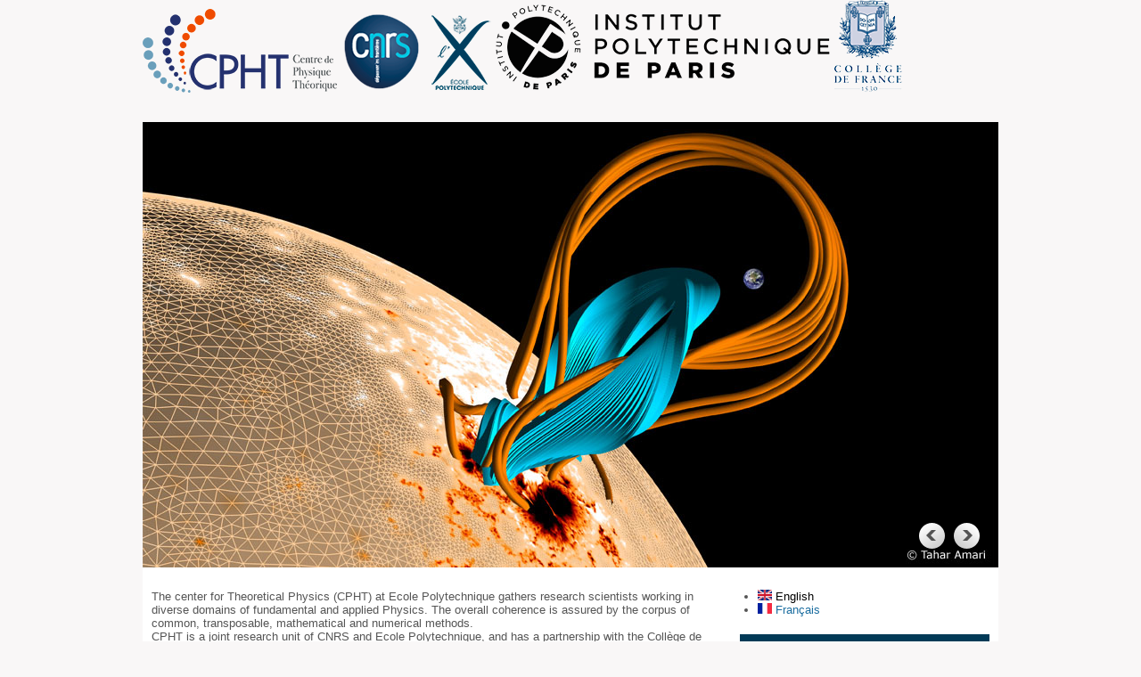

--- FILE ---
content_type: text/html; charset=utf-8
request_url: https://www.cpht.polytechnique.fr/?q=en/node&page=1
body_size: 58117
content:
<!DOCTYPE html>
<head>
<meta charset="utf-8" />
<meta name="Generator" content="Drupal 7 (http://drupal.org)" />
<link rel="alternate" type="application/rss+xml" title="Centre de Physique Théorique - UMR7644 RSS" href="https://www.cpht.polytechnique.fr/?q=en/rss.xml" />
<meta name="viewport" content="width=device-width, initial-scale=1, maximum-scale=1" />
<link rel="shortcut icon" href="https://www.cpht.polytechnique.fr/sites/all/themes/responsive/favicon.ico" type="image/vnd.microsoft.icon" />
<title>Centre de Physique Théorique - UMR7644</title>
<style type="text/css" media="all">
@import url("https://www.cpht.polytechnique.fr/modules/system/system.base.css?r7c8tc");
@import url("https://www.cpht.polytechnique.fr/modules/system/system.menus.css?r7c8tc");
@import url("https://www.cpht.polytechnique.fr/modules/system/system.messages.css?r7c8tc");
@import url("https://www.cpht.polytechnique.fr/modules/system/system.theme.css?r7c8tc");
</style>
<style type="text/css" media="all">
@import url("https://www.cpht.polytechnique.fr/modules/comment/comment.css?r7c8tc");
@import url("https://www.cpht.polytechnique.fr/modules/field/theme/field.css?r7c8tc");
@import url("https://www.cpht.polytechnique.fr/modules/node/node.css?r7c8tc");
@import url("https://www.cpht.polytechnique.fr/modules/search/search.css?r7c8tc");
@import url("https://www.cpht.polytechnique.fr/modules/user/user.css?r7c8tc");
@import url("https://www.cpht.polytechnique.fr/sites/all/modules/ckeditor/css/ckeditor.css?r7c8tc");
</style>
<style type="text/css" media="all">
@import url("https://www.cpht.polytechnique.fr/sites/all/modules/colorbox/styles/default/colorbox_style.css?r7c8tc");
@import url("https://www.cpht.polytechnique.fr/sites/all/modules/ctools/css/ctools.css?r7c8tc");
@import url("https://www.cpht.polytechnique.fr/modules/locale/locale.css?r7c8tc");
</style>
<style type="text/css" media="all">
@import url("https://www.cpht.polytechnique.fr/sites/all/themes/responsive/css/responsive-style.css?r7c8tc");
@import url("https://www.cpht.polytechnique.fr/sites/all/themes/responsive/css/layout.css?r7c8tc");
@import url("https://www.cpht.polytechnique.fr/sites/all/themes/responsive/flexslider.css?r7c8tc");
@import url("https://www.cpht.polytechnique.fr/sites/all/themes/responsive/style.css?r7c8tc");
@import url("https://www.cpht.polytechnique.fr/sites/default/files/color/responsive-bd15a7aa/colors.css?r7c8tc");
</style>
<script type="text/javascript" src="https://www.cpht.polytechnique.fr/misc/jquery.js?v=1.4.4"></script>
<script type="text/javascript" src="https://www.cpht.polytechnique.fr/misc/jquery-extend-3.4.0.js?v=1.4.4"></script>
<script type="text/javascript" src="https://www.cpht.polytechnique.fr/misc/jquery-html-prefilter-3.5.0-backport.js?v=1.4.4"></script>
<script type="text/javascript" src="https://www.cpht.polytechnique.fr/misc/jquery.once.js?v=1.2"></script>
<script type="text/javascript" src="https://www.cpht.polytechnique.fr/misc/drupal.js?r7c8tc"></script>
<script type="text/javascript" src="https://www.cpht.polytechnique.fr/sites/all/themes/responsive/js/jquery.flexslider-min.js?r7c8tc"></script>
<script type="text/javascript" src="https://www.cpht.polytechnique.fr/sites/all/themes/responsive/js/slide.js?r7c8tc"></script>
<script type="text/javascript" src="https://www.cpht.polytechnique.fr/sites/all/libraries/colorbox/jquery.colorbox-min.js?r7c8tc"></script>
<script type="text/javascript" src="https://www.cpht.polytechnique.fr/sites/all/modules/colorbox/js/colorbox.js?r7c8tc"></script>
<script type="text/javascript" src="https://www.cpht.polytechnique.fr/sites/all/modules/colorbox/styles/default/colorbox_style.js?r7c8tc"></script>
<script type="text/javascript" src="https://www.cpht.polytechnique.fr/sites/all/themes/responsive/js/jquery.mobilemenu.js?r7c8tc"></script>
<script type="text/javascript" src="https://www.cpht.polytechnique.fr/sites/all/themes/responsive/js/superfish.js?r7c8tc"></script>
<script type="text/javascript" src="https://www.cpht.polytechnique.fr/sites/all/themes/responsive/js/custom.js?r7c8tc"></script>
<script type="text/javascript">
<!--//--><![CDATA[//><!--
jQuery.extend(Drupal.settings, {"basePath":"\/","pathPrefix":"en\/","setHasJsCookie":0,"ajaxPageState":{"theme":"responsive","theme_token":"2g9HKuWSUIrfywjiuYrDMsMLEV9tPLsTBoSbGNi8HFw","js":{"misc\/jquery.js":1,"misc\/jquery-extend-3.4.0.js":1,"misc\/jquery-html-prefilter-3.5.0-backport.js":1,"misc\/jquery.once.js":1,"misc\/drupal.js":1,"sites\/all\/themes\/responsive\/js\/jquery.flexslider-min.js":1,"sites\/all\/themes\/responsive\/js\/slide.js":1,"sites\/all\/libraries\/colorbox\/jquery.colorbox-min.js":1,"sites\/all\/modules\/colorbox\/js\/colorbox.js":1,"sites\/all\/modules\/colorbox\/styles\/default\/colorbox_style.js":1,"sites\/all\/themes\/responsive\/js\/jquery.mobilemenu.js":1,"sites\/all\/themes\/responsive\/js\/superfish.js":1,"sites\/all\/themes\/responsive\/js\/custom.js":1},"css":{"modules\/system\/system.base.css":1,"modules\/system\/system.menus.css":1,"modules\/system\/system.messages.css":1,"modules\/system\/system.theme.css":1,"modules\/comment\/comment.css":1,"modules\/field\/theme\/field.css":1,"modules\/node\/node.css":1,"modules\/search\/search.css":1,"modules\/user\/user.css":1,"sites\/all\/modules\/ckeditor\/css\/ckeditor.css":1,"sites\/all\/modules\/colorbox\/styles\/default\/colorbox_style.css":1,"sites\/all\/modules\/ctools\/css\/ctools.css":1,"modules\/locale\/locale.css":1,"sites\/all\/themes\/responsive\/css\/responsive-style.css":1,"sites\/all\/themes\/responsive\/css\/layout.css":1,"sites\/all\/themes\/responsive\/flexslider.css":1,"sites\/all\/themes\/responsive\/style.css":1,"sites\/all\/themes\/responsive\/color\/colors.css":1}},"colorbox":{"opacity":"0.85","current":"{current} of {total}","previous":"\u00ab Prev","next":"Next \u00bb","close":"Close","maxWidth":"98%","maxHeight":"98%","fixed":true,"mobiledetect":true,"mobiledevicewidth":"480px","file_public_path":"\/sites\/default\/files","specificPagesDefaultValue":"admin*\nimagebrowser*\nimg_assist*\nimce*\nnode\/add\/*\nnode\/*\/edit\nprint\/*\nprintpdf\/*\nsystem\/ajax\nsystem\/ajax\/*"}});
//--><!]]>
</script>
<!--[if lt IE 9]><script src="http://html5shiv.googlecode.com/svn/trunk/html5.js"></script><![endif]-->
</head>
<body class="html front not-logged-in one-sidebar sidebar-first page-node i18n-en">
    
<div class="container">

  <header id="head" role="banner">
    <hgroup class="five columns alpha">
       <div id="logo">
        <a href="/?q=en" title="Home"><img src="https://www.cpht.polytechnique.fr/sites/all/themes/responsive/logo_new.png" alt="Home"/></a>               </div>
    </hgroup>
    
    <div class="eleven columns omega" id="headright">
            
      <nav id="navigation" role="navigation">
      <div id="main-menu">
               </div>
      </nav><!-- end main-menu -->
     </div>
  </header>
</div>
  
<div class="container" id="content-contain">

      <div class="container">
          <!-- Slides -->
           <div class="flexslider">
      <ul class="slides">
        <li>
          <a href="/?q=en"><img src="/sites/all/themes/responsive/images/slide-image-1-new.jpg"/></a>
                  </li>
        <li>
          <a href="/?q=en"><img src="/sites/all/themes/responsive/images/slide-image-2-new.jpg"/></a>
                  </li>
        <li>
          <a href="/?q=en"><img src="/sites/all/themes/responsive/images/slide-image-3-new.jpg"/></a>
                  </li>
        <li>
          <a href="/?q=en"><img src="/sites/all/themes/responsive/images/slide-image-4-new.jpg"/></a>
                  </li>
	<li>
          <a href="/?q=en"><img src="/sites/all/themes/responsive/images/slide-image-5-new.jpg"/></a>
                  </li>
        <li>
          <a href="/?q=en"><img src="/sites/all/themes/responsive/images/slide-image-6-new.jpg"/></a>
                  </li>
        <li>
          <a href="/?q=en"><img src="/sites/all/themes/responsive/images/slide-image-7-new.jpg"/></a>
                  </li>
        <li>
          <a href="/?q=en"><img src="/sites/all/themes/responsive/images/slide-image-8-new.jpg"/></a>
                  </li>
        <li>
          <a href="/?q=en"><img src="/sites/all/themes/responsive/images/slide-image-9-new.jpg"/></a>
                  </li>
        <li>
          <a href="/?q=en"><img src="/sites/all/themes/responsive/images/slide-image-10-new.jpg"/></a>
                  </li>
        <li>
          <a href="/?q=en"><img src="/sites/all/themes/responsive/images/slide-image-11-new.jpg"/></a>
                  </li>
        <li>
          <a href="/?q=en"><img src="/sites/all/themes/responsive/images/slide-image-12-new.jpg"/></a>
                  </li>
      </ul>
      </div>
             
          </div>
    
    
  
    
  
 <div id="content" class="eleven columns">
  <div id="breadcrumbs"></div>
   <section id="post-content" role="main">
                                    <div class="region region-content">
  <div id="block-block-1" class="block block-block">

      
  <div class="content">
    <p>The center for Theoretical Physics (CPHT) at Ecole Polytechnique gathers research scientists working in diverse domains of fundamental and applied Physics. The overall coherence is assured by the corpus of common, transposable, mathematical and numerical methods.<br />
CPHT is a joint research unit of CNRS and Ecole Polytechnique, and has a partnership with the Collège de France. His director is Marios Petropoulos, Senior Researcher at CNRS.<br />
CPHT is on the campus of Ecole Polytechnique, buildings 5 and 6. The reception offices are located in building 6 , offices 06.1046 and 06.1045.<br />
 </p>
<p>				<strong>Postal Address :</strong><br /><strong>CPHT</strong> <br /><strong>Ecole Polytechnique</strong> <br /><strong>91128 Palaiseau cedex</strong> <br /><strong>France</strong></p>
<p>				Secretary phone number : 01 69 33 42 01 (from abroad: +33 169 334 201)</p>
<p>				Write an email to someone at CPHT :  : <a href="mailto:firstname.lastname@polytechnique.edu">firstname.lastname@polytechnique.edu</a></p>
<p> </p>
  </div>
  
</div> <!-- /.block -->
<div id="block-system-main" class="block block-system">

      
  <div class="content">
      <article id="node-941" class="node node-article node-promoted node-teaser clearfix" about="/?q=en/node/941" typeof="sioc:Item foaf:Document">
          <header>
	            <!-- Modification css Titre
      <h2 class="title" ><a href="/?q=en/node/941">Seminar on Physics of strong fields of Ultra-High-Intensity lasers and QED aspects</a></h2> 
      -->
      <h2 class="submitted" ><a href="/?q=en/node/941">Seminar on Physics of strong fields of Ultra-High-Intensity lasers and QED aspects</a></h2>
            <span property="dc:title" content="Seminar on Physics of strong fields of Ultra-High-Intensity lasers and QED aspects" class="rdf-meta element-hidden"></span>  
<!-- Modification pour cacher auteur + date de soumission
              <span class="submitted"><span property="dc:date dc:created" content="2025-11-21T11:42:02+01:00" datatype="xsd:dateTime" rel="sioc:has_creator">Submitted by <span class="username" xml:lang="" about="/?q=en/user/20" typeof="sioc:UserAccount" property="foaf:name" datatype="">secretaire</span> on Fri, 21/11/2025 - 11:42</span></span>
      -->

          </header>
  
  <div class="content node-article">
    <div class="field field-name-body field-type-text-with-summary field-label-hidden"><div class="field-items"><div class="field-item even" property="content:encoded"><p><strong>1st of December at 15:00-17:00</strong></p>
<p>S<strong>alle Louis Michel, </strong></p>
<p><strong>CPHT, École Polytechnique</strong>.</p>
<p> </p>
<p>The seminar will include two 45-minute talks followed by a discussion:</p>
<p>
	<strong>1) Sergei Popruzhenko </strong><span style="font-family: Helvetica, Arial, sans-serif;">(NRNU Moscow Engineering Physics Institute and Prokhorov General Physics Institute RAS, Moscow, Russia)</span></p>
<p><strong>"On the theory of collective tunnelling ionisation"</strong></p>
<p>
	<strong>2) Arseny Mironov</strong> (CPHT)</p>
<p><strong>"Applications of strong-field ionisation in ultra-high-intensity laser fields: from in situ characterisation of the laser focus to investigating fundamental strong-field QED effects."</strong></p>
<p>	 </p>
<p>Organizers: Arseny Mironov and Mickael Grech</p>
<p> </p>
</div></div></div><div class="form-item form-type-item">
  <label>Language </label>
 Undefined
</div>
  </div>

      <footer>
      <ul class="links inline"><li class="node-readmore first last"><a href="/?q=en/node/941" rel="tag" title="Seminar on Physics of strong fields of Ultra-High-Intensity lasers and QED aspects">Read more<span class="element-invisible"> about Seminar on Physics of strong fields of Ultra-High-Intensity lasers and QED aspects</span></a></li>
</ul>    </footer>
  
    </article> <!-- /.node -->
  <article id="node-940" class="node node-article node-promoted node-teaser clearfix" about="/?q=en/node/940" typeof="sioc:Item foaf:Document">
          <header>
	            <!-- Modification css Titre
      <h2 class="title" ><a href="/?q=en/node/940">CPHT Condensed Matter Seminar</a></h2> 
      -->
      <h2 class="submitted" ><a href="/?q=en/node/940">CPHT Condensed Matter Seminar</a></h2>
            <span property="dc:title" content="CPHT Condensed Matter Seminar" class="rdf-meta element-hidden"></span>  
<!-- Modification pour cacher auteur + date de soumission
              <span class="submitted"><span property="dc:date dc:created" content="2025-11-10T17:08:56+01:00" datatype="xsd:dateTime" rel="sioc:has_creator">Submitted by <span class="username" xml:lang="" about="/?q=en/user/20" typeof="sioc:UserAccount" property="foaf:name" datatype="">secretaire</span> on Mon, 10/11/2025 - 17:08</span></span>
      -->

          </header>
  
  <div class="content node-article">
    <div class="field field-name-body field-type-text-with-summary field-label-hidden"><div class="field-items"><div class="field-item even" property="content:encoded"><p><strong>November 18 (Tuesday), 14:00, Room Louis Michel (CPHT) </strong></p>
<p><strong>in the room Louis Michel (CPHT</strong></p>
<p>Speaker: <strong>Álvaro Gómez León (Instituto de Física Fundamental, Madrid)</strong></p>
<p>Title: <strong>Extrinsic topology in photonic lattices</strong></p>
<p>Abstract: Topological phases give rise to edge states that can be used for technological applications. Among them, Floquet phases, which are obtained by periodically driving the system, have been shown to be exceptionally rich and externally tunable. In this talk, I will discuss extrinsic topology, which is a particular type of topology that emerges in Floquet systems that follow a discrete time evolution. Finally, I will show the existence of these topological phases in photonic lattices using a double fiber-ring setup and the manipulation of their edge states.</p>
</div></div></div><div class="form-item form-type-item">
  <label>Language </label>
 Undefined
</div>
  </div>

      <footer>
      <ul class="links inline"><li class="node-readmore first last"><a href="/?q=en/node/940" rel="tag" title="CPHT Condensed Matter Seminar">Read more<span class="element-invisible"> about CPHT Condensed Matter Seminar</span></a></li>
</ul>    </footer>
  
    </article> <!-- /.node -->
  <article id="node-939" class="node node-article node-promoted node-teaser clearfix" about="/?q=en/node/939" typeof="sioc:Item foaf:Document">
          <header>
	            <!-- Modification css Titre
      <h2 class="title" ><a href="/?q=en/node/939">Couronne solaire : ses températures révèlent leur mystère</a></h2> 
      -->
      <h2 class="submitted" ><a href="/?q=en/node/939">Couronne solaire : ses températures révèlent leur mystère</a></h2>
            <span property="dc:title" content="Couronne solaire : ses températures révèlent leur mystère" class="rdf-meta element-hidden"></span>  
<!-- Modification pour cacher auteur + date de soumission
              <span class="submitted"><span property="dc:date dc:created" content="2025-11-05T15:42:16+01:00" datatype="xsd:dateTime" rel="sioc:has_creator">Submitted by <span class="username" xml:lang="" about="/?q=en/user/20" typeof="sioc:UserAccount" property="foaf:name" datatype="">secretaire</span> on Wed, 05/11/2025 - 15:42</span></span>
      -->

          </header>
  
  <div class="content node-article">
    <div class="field field-name-body field-type-text-with-summary field-label-hidden"><div class="field-items"><div class="field-item even" property="content:encoded"><p><img alt="" src="/sites/default/files/pia22662_vp.jpg" style="width: 300px; height: 144px;" /></p>
<p>L'article « Couronne solaire : ses températures révèlent leur mystère » a été publié dans CNRS Le Journal.</p>
<p>Lire l'article :<a href="https://lejournal.cnrs.fr/articles/couronne-solaire-ses-temperatures-revelent-leur-mystere" target="_blank"> https://lejournal.cnrs.fr/articles/couronne-solaire-ses-temperatures-revelent-leur-mystere</a></p>
<p>Ces travaux sont publiés dans la revue The Astrophysical Journal Letters. Ils ont été conduits par des physiciens du Centre de physique théorique (CPHT, CNRS / École polytechnique), ainsi que de l’Institut d’Astrophysique Spatiale (IAS) et d’Astrophysique, Instrumentation Modélisation (AIM).</p>
</div></div></div><div class="form-item form-type-item">
  <label>Language </label>
 Undefined
</div>
  </div>

      <footer>
      <ul class="links inline"><li class="node-readmore first last"><a href="/?q=en/node/939" rel="tag" title="Couronne solaire : ses températures révèlent leur mystère">Read more<span class="element-invisible"> about Couronne solaire : ses températures révèlent leur mystère</span></a></li>
</ul>    </footer>
  
    </article> <!-- /.node -->
  <article id="node-938" class="node node-article node-promoted node-teaser clearfix" about="/?q=en/node/938" typeof="sioc:Item foaf:Document">
          <header>
	            <!-- Modification css Titre
      <h2 class="title" ><a href="/?q=en/node/938">Sariah Al Saati PhD defense and Symposium</a></h2> 
      -->
      <h2 class="submitted" ><a href="/?q=en/node/938">Sariah Al Saati PhD defense and Symposium</a></h2>
            <span property="dc:title" content="Sariah Al Saati PhD defense and Symposium" class="rdf-meta element-hidden"></span>  
<!-- Modification pour cacher auteur + date de soumission
              <span class="submitted"><span property="dc:date dc:created" content="2025-11-04T10:06:42+01:00" datatype="xsd:dateTime" rel="sioc:has_creator">Submitted by <span class="username" xml:lang="" about="/?q=en/user/20" typeof="sioc:UserAccount" property="foaf:name" datatype="">secretaire</span> on Tue, 04/11/2025 - 10:06</span></span>
      -->

          </header>
  
  <div class="content node-article">
    <div class="field field-name-body field-type-text-with-summary field-label-hidden"><div class="field-items"><div class="field-item even" property="content:encoded"><p> </p>
<ul><li>
		<strong>Sariah Al Saati</strong> will defend his thesis on  <strong>Thursday</strong><strong>, 13th of November, at 10:00 am</strong>, in Ecole polytechnique, <strong>Amphi Becquere</strong>l.</li>
</ul><div>
<p>Title :<strong>Topological insulators and Local properties of orbital magnetization</strong><br />
		Advisor : Karyn Le Hur</p>
<p data-mce-style="text-align: justify; margin: 0px;"><span data-mce-style="font-size: 11pt;"><span data-mce-style="line-height: 115%; font-family: 'Segoe UI', sans-serif; color: black;"><span data-mce-style="caret-color: #000000; font-variant-caps: normal; orphans: auto; text-align: start; widows: auto; -webkit-text-stroke-width: 0px; float: none; word-spacing: 0px;">You can also Join the Zoom Meeting for the day</span></span><br /><span data-mce-style="line-height: 115%;"><a data-mce-="" data-mce-style="color: var(--zumo-dynamic-link-color); font-variant-caps: normal; orphans: auto; text-align: start; widows: auto; -webkit-text-stroke-width: 0px; word-spacing: 0px;" href="https://ecolepolytechnique.zoom.us/j/95147368458?pwd=mOFcb3bLG1z1r1gA4076sfuBfv8VWw.1" rel="noopener" target="_blank"><span data-mce-style="font-family: 'Segoe UI',sans-serif;">https://ecolepolytechnique.zoom.us/j/95147368458?pwd=mOFcb3bLG1z1r1gA4076sfuBfv8VWw.1</span></a></span></span><br />
		Meeting ID 951 4736 8458<br />
		Passcode: 805656</p>
<ul><li data-mce-style="text-align: justify; margin: 0px;">
			<span data-mce-style="font-size: 11pt;">At <strong>2:00pm</strong>, we organize a <strong>scientific symposium </strong>with Jury members</span></li>
</ul><p data-mce-style="text-align: justify; margin: 0px;"><span data-mce-style="font-size: 11pt;"><strong>Amphi Becquerel</strong>, Great Hall of Ecole Polytechnique</span></p>
<p data-mce-style="margin: 0px;"><span data-mce-style="font-family: times new roman, new york, times, serif;"><u><span data-mce-style="font-size: 11.0pt; line-height: 115%; color: black; mso-themecolor: text1; mso-ansi-language: EN-US;">Chair: </span></u><span data-mce-style="font-size: 11.0pt; line-height: 115%; color: black; mso-themecolor: text1; mso-ansi-language: EN-US;">Karyn Le Hur, CPHT Ecole Polytechnique and CNRS</span></span></p>
<p><span data-mce-style="font-family: times new roman, new york, times, serif;"><span data-mce-style="font-size: 11pt;"><span data-mce-style="line-height: 115%; color: black;"><strong>14h30</strong> + 5 minutes questions</span></span></span></p>
<p data-mce-style="margin: 0px;"><span data-mce-style="font-size: 11pt; line-height: 115%; color: black; font-family: times new roman, new york, times, serif;">Helene Bouchiat, LPS Orsay and CNRS, </span></p>
<p data-mce-style="margin: 0px;"><span data-mce-style="font-size: 11pt; line-height: 115%; color: #231f20; font-family: times new roman, new york, times, serif;">Probing orbital currents  in 2D materials </span></p>
<p><span data-mce-style="font-size: 11pt; font-family: times new roman, new york, times, serif;"><span data-mce-style="color: black;"><strong>14h35-15h05</strong> + 5 minutes questions</span></span></p>
<p data-mce-style="margin: 0px; line-height: normal;"><span data-mce-style="font-family: times new roman, new york, times, serif;"> <span data-mce-style="font-size: 11.0pt; mso-bidi-font-family: Calibri; mso-bidi-theme-font: minor-latin; color: black; mso-themecolor: text1; mso-ansi-language: FR; mso-bidi-font-weight: bold;">Aurélien Manchon, CINaM, Aix-Marseille university, Marseille France</span></span></p>
<p data-mce-style="margin: 0px; line-height: normal;"><span data-mce-style="font-family: times new roman, new york, times, serif;"> <span data-mce-style="font-size: 11.0pt; mso-bidi-font-family: Calibri; mso-bidi-theme-font: minor-latin; color: black; mso-themecolor: text1; mso-ansi-language: FR;">Spin transport in unconventional antiferromagnets </span></span></p>
<p data-mce-style="margin: 0px; line-height: normal;"><span data-mce-style="font-family: times new roman, new york, times, serif;"><strong><span data-mce-style="font-size: 11.0pt; mso-bidi-font-family: Calibri; mso-bidi-theme-font: minor-latin; color: black; mso-themecolor: text1; mso-ansi-language: FR;">15h10-</span></strong><span data-mce-style="font-size: 11pt;"><span data-mce-style="line-height: 115%; color: black;"><strong>15h40 </strong>+ 5 minutes questions </span></span></span></p>
<p data-mce-style="text-align: justify; margin: 0px;"><span data-mce-style="font-size: 11pt; line-height: 115%; color: black; font-family: times new roman, new york, times, serif;">Pierre Delplace, ENS Lyon and CNRS</span></p>
<p data-mce-style="text-align: justify; margin: 0px;"><span data-mce-style="font-family: times new roman, new york, times, serif;"><span data-mce-style="font-size: 11.0pt; line-height: 115%; mso-bidi-font-family: Calibri; mso-bidi-theme-font: minor-latin; color: black; mso-themecolor: text1;">Exceptional robustness of edge states beyond Chern insulators in non-reciprocal scattering networks</span> </span></p>
<p data-mce-style="text-align: justify; margin: 0px;"><span data-mce-style="font-family: times new roman, new york, times, serif;">Coffee <span data-mce-style="font-size: 11pt;"><span data-mce-style="line-height: 115%; color: black;">Discussion Time 15h45-16h00</span></span></span></p>
<p data-mce-style="text-align: justify; margin: 0px;"><span data-mce-style="font-size: 11pt; font-family: times new roman, new york, times, serif;"><u><span data-mce-style="color: black;">Chair:</span></u><span data-mce-style="color: black;"> Frederic Piechon, LPS Orsay</span></span></p>
<p data-mce-style="margin: 0px; text-align: justify; text-indent: -18pt;"><span data-mce-style="font-size: 11pt; font-family: times new roman, new york, times, serif;"><span data-mce-style="color: black;"><strong>16h00-16h30</strong> + 5 minutes questions</span></span></p>
<p data-mce-style="text-align: justify; margin: 0px;"><span data-mce-style="font-size: 11pt; font-family: times new roman, new york, times, serif; color: black;">Jerome Cayssol (Bordeaux) and Chunxiao Liu (LPS Orsay)</span></p>
<p data-mce-style="text-align: justify; margin: 0px;"><span data-mce-style="font-size: 11pt; font-family: times new roman, new york, times, serif;"><span data-mce-style="color: black; font-weight: normal;">Robust flat bands in honeycomb quantum wire networks</span></span></p>
<p data-mce-style="margin: 0px; text-align: justify; text-indent: -18pt;"><span data-mce-style="font-size: 11pt; font-family: times new roman, new york, times, serif;"><span data-mce-style="color: black;"><strong>16h35-17h05 </strong>+ 5 minutes questions</span></span></p>
<p data-mce-style="text-align: justify; margin: 0px;"><span data-mce-style="font-size: 11pt; font-family: times new roman, new york, times, serif; color: black;"> Jean-Eric Wegrowe, LSI Ecole Polytechnique</span></p>
<p data-mce-style="text-align: justify; margin: 0px;"><span data-mce-style="font-size: 11pt;"><span data-mce-style="font-family: 'Calibri', sans-serif; font-weight: normal;"><span data-mce-style="font-family: times new roman, new york, times, serif;">Phenomenological Transport: Can We Distinguish Effective vs. Real Magnetic Fields? </span></span></span></p>
<p><strong><a href="/sites/default/files/Scientific%20Symposium%20CPHT%20November%2013th%202025.pdf">Programm</a></strong></p>
</div>
<p> </p>
</div></div></div><div class="form-item form-type-item">
  <label>Language </label>
 English
</div>
  </div>

      <footer>
      <ul class="links inline"><li class="node-readmore first"><a href="/?q=en/node/938" rel="tag" title="Sariah Al Saati PhD defense and Symposium">Read more<span class="element-invisible"> about Sariah Al Saati PhD defense and Symposium</span></a></li>
<li class="translation_fr last"><a href="/?q=fr/node/937" title="Soutenance de thèse de Sariah Al Saati et Symposium" class="translation-link" xml:lang="fr"><img class="language-icon" typeof="foaf:Image" src="https://www.cpht.polytechnique.fr/sites/all/modules/languageicons/flags/fr.png" width="16" height="12" alt="Français" title="Français" /> Français</a></li>
</ul>    </footer>
  
    </article> <!-- /.node -->
  <article id="node-936" class="node node-article node-promoted node-teaser clearfix" about="/?q=en/node/936" typeof="sioc:Item foaf:Document">
          <header>
	            <!-- Modification css Titre
      <h2 class="title" ><a href="/?q=en/node/936">Seminar at CPHT</a></h2> 
      -->
      <h2 class="submitted" ><a href="/?q=en/node/936">Seminar at CPHT</a></h2>
            <span property="dc:title" content="Seminar at CPHT" class="rdf-meta element-hidden"></span>  
<!-- Modification pour cacher auteur + date de soumission
              <span class="submitted"><span property="dc:date dc:created" content="2025-11-04T09:56:50+01:00" datatype="xsd:dateTime" rel="sioc:has_creator">Submitted by <span class="username" xml:lang="" about="/?q=en/user/20" typeof="sioc:UserAccount" property="foaf:name" datatype="">secretaire</span> on Tue, 04/11/2025 - 09:56</span></span>
      -->

          </header>
  
  <div class="content node-article">
    <div class="field field-name-body field-type-text-with-summary field-label-hidden"><div class="field-items"><div class="field-item even" property="content:encoded"><p class="p1" data-mce-style="margin: 0px;" style="margin: 0px;"> </p>
<p class="p1" data-mce-style="margin: 0px;" style="margin: 0px;">Our visitor<strong> Li Li (ITP Beijing)</strong> will give a seminar :</p>
<p class="p2" data-mce-style="margin: 0px;" style="margin: 0px;"> </p>
<p class="p1" data-mce-style="margin: 0px;" style="margin: 0px;"><b>Time:</b> 14 pm to 15 pm, Nov 5th, Wednesday  </p>
<p class="p1" data-mce-style="margin: 0px;" style="margin: 0px;"><b>Location:</b> Salle de Conférence Louis Michel</p>
<p class="p2" data-mce-style="margin: 0px;" style="margin: 0px;"> </p>
<p class="p1" data-mce-style="margin: 0px;" style="margin: 0px;"><b>Title:</b> Dancing in the dark: interior structure and dynamics for hairy black holes</p>
<p class="p1" data-mce-style="margin: 0px;" style="margin: 0px;"><b>Abstract: </b></p>
<p class="p1" data-mce-style="margin: 0px;" style="margin: 0px;">Understanding the nature of black holes stands as a fundamental pillar of modern theoretical physics. While their external properties have been extensively mapped, the interior spacetime is an integral component of their complete causal structure. A comprehensive understanding of black holes therefore necessitates an exploration of their inner regions. In this talk, I will present our recent progress in this direction, covering the no-inner-horizon theorem, constraints on the number of horizons from energy conditions, and the rich interior dynamics of hairy black holes.</p>
</div></div></div><div class="form-item form-type-item">
  <label>Language </label>
 Undefined
</div>
  </div>

      <footer>
      <ul class="links inline"><li class="node-readmore first last"><a href="/?q=en/node/936" rel="tag" title="Seminar at CPHT">Read more<span class="element-invisible"> about Seminar at CPHT</span></a></li>
</ul>    </footer>
  
    </article> <!-- /.node -->
  <article id="node-935" class="node node-article node-promoted node-teaser clearfix" about="/?q=en/node/935" typeof="sioc:Item foaf:Document">
          <header>
	            <!-- Modification css Titre
      <h2 class="title" ><a href="/?q=en/node/935">Journée Partenariat Hubert-Curien II</a></h2> 
      -->
      <h2 class="submitted" ><a href="/?q=en/node/935">Journée Partenariat Hubert-Curien II</a></h2>
            <span property="dc:title" content="Journée Partenariat Hubert-Curien II" class="rdf-meta element-hidden"></span>  
<!-- Modification pour cacher auteur + date de soumission
              <span class="submitted"><span property="dc:date dc:created" content="2025-10-14T12:16:30+02:00" datatype="xsd:dateTime" rel="sioc:has_creator">Submitted by <span class="username" xml:lang="" about="/?q=en/user/20" typeof="sioc:UserAccount" property="foaf:name" datatype="">secretaire</span> on Tue, 14/10/2025 - 12:16</span></span>
      -->

          </header>
  
  <div class="content node-article">
    <div class="field field-name-field-image field-type-image field-label-hidden"><div class="field-items"><div class="field-item even" rel="og:image rdfs:seeAlso" resource="https://www.cpht.polytechnique.fr/sites/default/files/styles/medium/public/field/image/HubertCurien_2_final.jpg?itok=Vm9fD3g6"><a href="/?q=en/node/935"><img typeof="foaf:Image" src="https://www.cpht.polytechnique.fr/sites/default/files/styles/medium/public/field/image/HubertCurien_2_final.jpg?itok=Vm9fD3g6" width="156" height="220" alt="" /></a></div></div></div><div class="field field-name-body field-type-text-with-summary field-label-hidden"><div class="field-items"><div class="field-item even" property="content:encoded"><h2>
	Mathematical Aspects of Flat-Space Holography, Black Holes and Condensed-Matter Physics II</h2>
<p>Thematic one-day workshop funded by the <em>Partenariat Hubert-Curien</em> *<br />
	Organisers : <strong>Adrien Fiorucci, Marios Petropoulos, Junchen Rong</strong> (CPHT)</p>
<p>When? <strong>November 14, 2025</strong>. From <strong>10:00</strong> to <strong>17:30</strong>.<br />
	Where?<strong> CPHT, École polytechnique. Salle Louis-Michel</strong></p>
<p>Also streamed on <strong>ZOOM!</strong><br />
	Link : <a href="https://ecolepolytechnique.zoom.us/j/8929497473?pwd=dvTzQhqhDFFetUMOmQ8Zn8ZROHx4eZ.1&amp;omn=95067817516">https://ecolepolytechnique.zoom.us/j/8929497473?pwd=dvTzQhqhDFFetUMOmQ8Zn8ZROHx4eZ.1&amp;omn=95067817516</a><br />
	Meeting ID : 892 949 7473<br />
	Password : curienhub</p>
<h3>
	<strong>Scientific programme:</strong></h3>
<p><strong>Blagoje Oblak </strong>(<em>ICJ, Lyon</em>) - <em>Quantum Geometry in Conformal Field Theory</em><br /><strong>Olga Papadoulaki </strong>(<em>CPHT, Palaiseau</em>) - <em>An inflationary cosmology from Anti-de-Sitter wormhole</em><br /><strong>Simon Pekar </strong>(<em>SISSA, Trieste</em>) - <em>Flat from AdS in general dimension &amp; for any spin: the Good, the Bad &amp; the Ugly</em><br /><strong>Konstantinos Siampos </strong>(<em>AUTH, Thessaloniki</em>) - <em>The geometric origin of the energy–momentum tensor improvement terms</em><br /><strong>Matthieu Vilatte </strong>(<em>Université de Mons</em>) - <em>Hypermomentum &amp; gravitational radiation</em></p>
<p>See the detailed programme in attachment.</p>
<p>For any question or remark concerning this event, please send an email to<br />
	adrien.fiorucci / marios.petropoulos / junchen.rong @polytechnique.edu</p>
<p>* Programme financé dans le cadre du Partenariat Hubert Curien France-Grèce<br /><em>Symétries asymptotiques en gravitation, théories des champs conformes et holographie</em><br />
	Athènes-Lyon-Paris-Thessalonique</p>
<p> </p>
</div></div></div><div class="form-item form-type-item">
  <label>Language </label>
 Undefined
</div>
<div class="field field-name-field-file field-type-file field-label-above"><div class="field-label">File:&nbsp;</div><div class="field-items"><div class="field-item even"><span class="file"><img class="file-icon" alt="PDF icon" title="application/pdf" src="/modules/file/icons/application-pdf.png" /> <a href="https://www.cpht.polytechnique.fr/sites/default/files/Journe%CC%81e%20PHC%202_0.pdf" type="application/pdf; length=57549">Journée PHC 2.pdf</a></span></div></div></div>  </div>

      <footer>
      <ul class="links inline"><li class="node-readmore first last"><a href="/?q=en/node/935" rel="tag" title="Journée Partenariat Hubert-Curien II">Read more<span class="element-invisible"> about Journée Partenariat Hubert-Curien II</span></a></li>
</ul>    </footer>
  
    </article> <!-- /.node -->
  <article id="node-934" class="node node-article node-promoted node-teaser clearfix" about="/?q=en/node/934" typeof="sioc:Item foaf:Document">
          <header>
	            <!-- Modification css Titre
      <h2 class="title" ><a href="/?q=en/node/934">Seminar at CPHT</a></h2> 
      -->
      <h2 class="submitted" ><a href="/?q=en/node/934">Seminar at CPHT</a></h2>
            <span property="dc:title" content="Seminar at CPHT" class="rdf-meta element-hidden"></span>  
<!-- Modification pour cacher auteur + date de soumission
              <span class="submitted"><span property="dc:date dc:created" content="2025-10-10T17:05:16+02:00" datatype="xsd:dateTime" rel="sioc:has_creator">Submitted by <span class="username" xml:lang="" about="/?q=en/user/20" typeof="sioc:UserAccount" property="foaf:name" datatype="">secretaire</span> on Fri, 10/10/2025 - 17:05</span></span>
      -->

          </header>
  
  <div class="content node-article">
    <div class="field field-name-body field-type-text-with-summary field-label-hidden"><div class="field-items"><div class="field-item even" property="content:encoded"><div>
	 </div>
<div>
	<strong>Mattia Cesaro</strong> (AEI Potsdam) will be visiting us next week, and he will give a seminar. The details are:</div>
<div>
	 </div>
<div>
	<strong>Time:</strong> 11 am to 12 pm, Oct 16th, Thursday </div>
<div>
	<strong>Location:</strong> <span data-mce-style="color: #000000; font-family: arial, helvetica, sans-serif; font-size: 16px; font-style: normal; font-variant-ligatures: normal; font-variant-caps: normal; font-weight: 400; letter-spacing: normal; orphans: 2; text-align: start; text-indent: 0px; text-transform: none; widows: 2; word-spacing: 0px; -webkit-text-stroke-width: 0px; white-space: normal; background-color: #ffffff; text-decoration-thickness: initial; text-decoration-style: initial; text-decoration-color: initial; display: inline !important; float: none;" style="color: rgb(0, 0, 0); font-family: arial, helvetica, sans-serif; font-size: 16px; float: none; display: inline !important;">Salle de Conférence Louis Michel</span>
<div data-mce-style="clear: both;" style="clear: both;">
		 </div>
</div>
<div>
	 </div>
<div>
	<span data-mce-style="color: #000000; font-family: arial, helvetica, sans-serif; font-size: 16px; font-style: normal; font-variant-ligatures: normal; font-variant-caps: normal; font-weight: 400; letter-spacing: normal; orphans: 2; text-align: start; text-indent: 0px; text-transform: none; widows: 2; word-spacing: 0px; -webkit-text-stroke-width: 0px; white-space: normal; background-color: #ffffff; text-decoration-thickness: initial; text-decoration-style: initial; text-decoration-color: initial; display: inline !important; float: none;" style="color: rgb(0, 0, 0); font-family: arial, helvetica, sans-serif; font-size: 16px; float: none; display: inline !important;"><strong>Title:</strong> Integrable deformations of dimensionally reduced gravity via auxiliary fields</span></div>
<div>
	<strong><span data-mce-style="color: #000000; font-family: arial, helvetica, sans-serif; font-size: 16px; font-style: normal; font-variant-ligatures: normal; font-variant-caps: normal; letter-spacing: normal; orphans: 2; text-align: start; text-indent: 0px; text-transform: none; widows: 2; word-spacing: 0px; -webkit-text-stroke-width: 0px; white-space: normal; background-color: #ffffff; text-decoration-thickness: initial; text-decoration-style: initial; text-decoration-color: initial; float: none; display: inline !important;" style="color: rgb(0, 0, 0); font-family: arial, helvetica, sans-serif; font-size: 16px; float: none; display: inline !important;">Abstract: </span></strong></div>
<div>
	<span data-mce-style="color: #000000; font-family: arial, helvetica, sans-serif; font-size: 16px; font-style: normal; font-variant-ligatures: normal; font-variant-caps: normal; font-weight: 400; letter-spacing: normal; orphans: 2; text-align: start; text-indent: 0px; text-transform: none; widows: 2; word-spacing: 0px; -webkit-text-stroke-width: 0px; white-space: normal; background-color: #ffffff; text-decoration-thickness: initial; text-decoration-style: initial; text-decoration-color: initial; display: inline !important; float: none;" style="float: none; display: inline !important;">Auxiliary field deformations of D=2 field theories, recently introduced by Ferko and Smith in the context of the Principal Chiral Model, are a powerful formalism that allows to deform a known integrable theory, while preserving its integrability properties. In this talk, I will review this formalism and present recent work on how to extend it to other field theories. In particular, I will focus on the dimensional reduction of pure gravity from D=4 to D=2 along two commuting Killing isometries. I will discuss how to obtain, via auxiliary fields, an infinite family of deformations of this model that preserves not only complete integrability, but also the rich algebraic structure underlying the undeformed model. If time allows, I will comment about the possible uplift of the D=2 model thus obtained.</span></div>
</div></div></div><div class="form-item form-type-item">
  <label>Language </label>
 Undefined
</div>
  </div>

      <footer>
      <ul class="links inline"><li class="node-readmore first last"><a href="/?q=en/node/934" rel="tag" title="Seminar at CPHT">Read more<span class="element-invisible"> about Seminar at CPHT</span></a></li>
</ul>    </footer>
  
    </article> <!-- /.node -->
  <article id="node-933" class="node node-article node-promoted node-teaser clearfix" about="/?q=en/node/933" typeof="sioc:Item foaf:Document">
          <header>
	            <!-- Modification css Titre
      <h2 class="title" ><a href="/?q=en/node/933">Journée Partenariat Hubert-Curien I</a></h2> 
      -->
      <h2 class="submitted" ><a href="/?q=en/node/933">Journée Partenariat Hubert-Curien I</a></h2>
            <span property="dc:title" content="Journée Partenariat Hubert-Curien I" class="rdf-meta element-hidden"></span>  
<!-- Modification pour cacher auteur + date de soumission
              <span class="submitted"><span property="dc:date dc:created" content="2025-10-08T12:53:59+02:00" datatype="xsd:dateTime" rel="sioc:has_creator">Submitted by <span class="username" xml:lang="" about="/?q=en/user/20" typeof="sioc:UserAccount" property="foaf:name" datatype="">secretaire</span> on Wed, 08/10/2025 - 12:53</span></span>
      -->

          </header>
  
  <div class="content node-article">
    <div class="field field-name-field-image field-type-image field-label-hidden"><div class="field-items"><div class="field-item even" rel="og:image rdfs:seeAlso" resource="https://www.cpht.polytechnique.fr/sites/default/files/styles/medium/public/field/image/HubertCurien_1_final.jpg?itok=IvJpW1kO"><a href="/?q=en/node/933"><img typeof="foaf:Image" src="https://www.cpht.polytechnique.fr/sites/default/files/styles/medium/public/field/image/HubertCurien_1_final.jpg?itok=IvJpW1kO" width="156" height="220" alt="poster1" /></a></div></div></div><div class="field field-name-body field-type-text-with-summary field-label-hidden"><div class="field-items"><div class="field-item even" property="content:encoded"><h2>
	Mathematical Aspects of Flat-Space Holography,<br />
	Black Holes and Condensed-Matter Physics I</h2>
<p>Thematic one-day workshop funded by the <em>Partenariat Hubert-Curien</em> *<br />
	Organisers : <strong>Adrien Fiorucci, Marios Petropoulos, Junchen Rong</strong> (CPHT)</p>
<p>When? <strong>October 21, 2025</strong>. From <strong>10:00</strong> to <strong>17:30</strong>.<br />
	Where?<strong> CPHT, École polytechnique. Salle Louis-Michel</strong></p>
<p>Also streamed on <strong>ZOOM!</strong><br />
	Link : <a href="https://ecolepolytechnique.zoom.us/j/8929497473?pwd=dvTzQhqhDFFetUMOmQ8Zn8ZROHx4eZ.1&amp;omn=95067817516">https://ecolepolytechnique.zoom.us/j/8929497473?pwd=dvTzQhqhDFFetUMOmQ8Zn8ZROHx4eZ.1&amp;omn=95067817516</a><br />
	Meeting ID : 892 949 7473<br />
	Password : curienhub</p>
<h3>
	<strong>Scientific programme:</strong></h3>
<p><strong>Mathieu Beauvillain </strong>(<em>CPHT, Palaiseau</em>) - <em>Equivalence between canonical and path integral quantization for quantum mechanics on Lie groups.</em><br /><strong>Anastasios Petkou</strong> (<em>AUTH, Thessaloniki</em>) - <em>TBA.</em><br /><strong>Konstantinos Sfetsos </strong>(<em>NKUA, Athens</em>) - <em>Adjoint Ferromagnets</em>.<br /><strong>Antoine Vincenti </strong>(<em>ENS, Lyon</em>) - <em>Twisting asymptotically flat spacetimes and algebraically special solutions</em>.<br /><strong>Céline Zwikel </strong>(<em>Collège de France</em>) - <em>A covariant formulation of logarithmic supertranslations at spatial infinity.</em></p>
<p><em><strong>See the detailed programme in attachment.</strong></em></p>
<p>For any question or remark concerning this event, please send an email to<br />
	adrien.fiorucci / marios.petropoulos / junchen.rong @polytechnique.edu</p>
<p>* Programme financé dans le cadre du Partenariat Hubert Curien France-Grèce<br /><em>Symétries asymptotiques en gravitation, théories des champs conformes et holographie</em><br />
	Athènes-Lyon-Paris-Thessalonique</p>
<p> </p>
</div></div></div><div class="form-item form-type-item">
  <label>Language </label>
 Undefined
</div>
<div class="field field-name-field-file field-type-file field-label-above"><div class="field-label">File:&nbsp;</div><div class="field-items"><div class="field-item even"><span class="file"><img class="file-icon" alt="PDF icon" title="application/pdf" src="/modules/file/icons/application-pdf.png" /> <a href="https://www.cpht.polytechnique.fr/sites/default/files/Journe%CC%81e%20PHC%201.pdf" type="application/pdf; length=71958">Journée PHC 1.pdf</a></span></div></div></div>  </div>

      <footer>
      <ul class="links inline"><li class="node-readmore first last"><a href="/?q=en/node/933" rel="tag" title="Journée Partenariat Hubert-Curien I">Read more<span class="element-invisible"> about Journée Partenariat Hubert-Curien I</span></a></li>
</ul>    </footer>
  
    </article> <!-- /.node -->
  <article id="node-932" class="node node-article node-promoted node-teaser clearfix" about="/?q=en/node/932" typeof="sioc:Item foaf:Document">
          <header>
	            <!-- Modification css Titre
      <h2 class="title" ><a href="/?q=en/node/932">Séminaire conjoint LSI+CPHT+PMC = M4S</a></h2> 
      -->
      <h2 class="submitted" ><a href="/?q=en/node/932">Séminaire conjoint LSI+CPHT+PMC = M4S</a></h2>
            <span property="dc:title" content="Séminaire conjoint LSI+CPHT+PMC = M4S" class="rdf-meta element-hidden"></span>  
<!-- Modification pour cacher auteur + date de soumission
              <span class="submitted"><span property="dc:date dc:created" content="2025-10-07T11:34:25+02:00" datatype="xsd:dateTime" rel="sioc:has_creator">Submitted by <span class="username" xml:lang="" about="/?q=en/user/20" typeof="sioc:UserAccount" property="foaf:name" datatype="">secretaire</span> on Tue, 07/10/2025 - 11:34</span></span>
      -->

          </header>
  
  <div class="content node-article">
    <div class="field field-name-body field-type-text-with-summary field-label-hidden"><div class="field-items"><div class="field-item even" property="content:encoded"><p><u>Séminaire conjoint LSI+CPHT+PMC = M4S</u></p>
<p><strong>jeudi 9 octobre à 11h</strong></p>
<p><strong>Salle de séminaire du CPHT LOUIS MICHEL </strong></p>
<p><strong>Louis Taillefer</strong><br /><strong>(</strong>Institut quantique, Université de Sherbrooke, Sherbrooke, Canada International Research Lab, Quantum Frontiers, CNRS Quantum Materials Program, CIFAR<strong>)</strong></p>
<p><strong>"Planckian dissipation"</strong></p>
<p>Résumé : The notion of “Planckian dissipation” refers to the experimental observation of a perfectly linear temperature dependence of the electrical resistivity in certain metals, called “strange metals”. In addition to this qualitative feature, there is also a quantitative feature, namely that the slope of the resistivity vs temperature curve is given by Planck’s constant [1] or, more specifically, the scattering time is equal to Planck’s constant divided by temperature [2]. In this talk, I will review some of the steps that led to the concept of Planckian dissipation. [1] Legros et al., Nature Physics 15, 142 (2019) [2] Grissonnanche et al., Nature 595, 667 (2021)</p>
<p> </p>
</div></div></div><div class="form-item form-type-item">
  <label>Language </label>
 Undefined
</div>
  </div>

      <footer>
      <ul class="links inline"><li class="node-readmore first last"><a href="/?q=en/node/932" rel="tag" title="Séminaire conjoint LSI+CPHT+PMC = M4S">Read more<span class="element-invisible"> about Séminaire conjoint LSI+CPHT+PMC = M4S</span></a></li>
</ul>    </footer>
  
    </article> <!-- /.node -->
  <article id="node-931" class="node node-article node-promoted node-teaser clearfix" about="/?q=en/node/931" typeof="sioc:Item foaf:Document">
          <header>
	            <!-- Modification css Titre
      <h2 class="title" ><a href="/?q=en/node/931">CPHT Condensed Matter Seminar</a></h2> 
      -->
      <h2 class="submitted" ><a href="/?q=en/node/931">CPHT Condensed Matter Seminar</a></h2>
            <span property="dc:title" content="CPHT Condensed Matter Seminar" class="rdf-meta element-hidden"></span>  
<!-- Modification pour cacher auteur + date de soumission
              <span class="submitted"><span property="dc:date dc:created" content="2025-09-30T12:02:23+02:00" datatype="xsd:dateTime" rel="sioc:has_creator">Submitted by <span class="username" xml:lang="" about="/?q=en/user/20" typeof="sioc:UserAccount" property="foaf:name" datatype="">secretaire</span> on Tue, 30/09/2025 - 12:02</span></span>
      -->

          </header>
  
  <div class="content node-article">
    <div class="field field-name-body field-type-text-with-summary field-label-hidden"><div class="field-items"><div class="field-item even" property="content:encoded"><p> </p>
<p><strong><span style="color:#008000;">October 14 (Tuesday), 14:00, Room Louis Michel (CPHT) </span></strong></p>
<p><span style="color:#008000;"><u><strong>Speaker:</strong></u> </span>Sarath Prem (International Research Centre MagTop, Institute of Physics, Polish Academy of Sciences, Warsaw, Poland)</p>
<p><span style="color:#008000;"><u><strong>Title:</strong></u> </span>Distinguishing Majorana bound states from accidental zero-energy modes with a microwave cavity</p>
<p><span style="color:#008000;"><u><strong>Abstract:</strong></u></span> Detecting Majorana bound states (MBSs) in hybrid nanowires is challenging as their transport measurement signatures are often mimicked by trivial zero-energy Andreev bound states (ABSs) or zero-energy quasi-Majorana states (QMBSs) [1]. In this talk, I will present an alternative approach that relies on microwave absorption visibility that is extracted from parity-dependent cavity-nanowire susceptibility measurements [2]. We study a one-dimensional Rashba spin–orbit nanowire with an s-wave superconductor-covered proximitized region and an uncovered quantum dot region subjected to a magnetic field along the wire axis with spatially varying capacitive coupling to a single-mode cavity [2]. True MBSs yield a visibility extremum only when both Majorana modes at superconducting edges simultaneously couple to the cavity, even at resonant transitions from the zero-energy MBS state, exhibiting their nonlocal characteristics. In contrast, the zero-energy ABSs or QMBSs show a visibility extremum even when the cavity couples only locally to part of the nanowire. This distinction remains robust even with disorder or barriers. Owing to the recent experiments [3] of poor man’s Majorana (PMM) [4], we show that the visibility retains the nonlocal detection features and outline a scheme to initialize the PMM system to a particular parity [2]. Our results establish cavity-based visibility measurements as a nonlocal probe for MBS, offering a complementary tool for distinguishing MBSs from ABSs and QMBSs.</p>
<p><span style="color:#008000;"><u><strong>References:</strong></u></span><br />
	[1] E. Prada, P. San-Jose, M. W. A. de Moor, A. Geresdi, E. J. H. Lee, J. Klinovaja, D. Loss, J. Nygård, R. Aguado, and L. P. Kouwenhoven, Nat Rev Phys 2, 575 (2020). [2] S. Prem, O. Dmytruk, and M. Trif, “Distinguishing Majorana bound states from accidental zero-energy modes with a microwave cavity,” (2025), arXiv:2509.13194. [3] T. Dvir, G. Wang, N. Van Loo, C.-X. Liu, G. P. Mazur, A. Bordin, S. L. D. Ten Haaf, J.-Y. Wang, D. Van Driel, F. Zatelli, X. Li, F. K. Malinowski, S. Gazibegovic, G. Badawy, E. P. A. M. Bakkers, M. Wimmer, and L. P. Kouwenhoven, Nature 614, 445 (2023). [4] M. Leijnse and K. Flensberg, Phys. Rev. B 86, 134528 (2012)./p&gt;</p>
<p> </p>
</div></div></div><div class="form-item form-type-item">
  <label>Language </label>
 Undefined
</div>
  </div>

      <footer>
      <ul class="links inline"><li class="node-readmore first last"><a href="/?q=en/node/931" rel="tag" title="CPHT Condensed Matter Seminar">Read more<span class="element-invisible"> about CPHT Condensed Matter Seminar</span></a></li>
</ul>    </footer>
  
    </article> <!-- /.node -->
<h2 class="element-invisible">Pages</h2><div class="item-list"><ul class="pager"><li class="pager-first first"><a title="Go to first page" href="/?q=en/node">« first</a></li>
<li class="pager-previous"><a title="Go to previous page" href="/?q=en/node">‹ previous</a></li>
<li class="pager-item"><a title="Go to page 1" href="/?q=en/node">1</a></li>
<li class="pager-current">2</li>
<li class="pager-item"><a title="Go to page 3" href="/?q=en/node&amp;page=2">3</a></li>
<li class="pager-item"><a title="Go to page 4" href="/?q=en/node&amp;page=3">4</a></li>
<li class="pager-item"><a title="Go to page 5" href="/?q=en/node&amp;page=4">5</a></li>
<li class="pager-item"><a title="Go to page 6" href="/?q=en/node&amp;page=5">6</a></li>
<li class="pager-item"><a title="Go to page 7" href="/?q=en/node&amp;page=6">7</a></li>
<li class="pager-item"><a title="Go to page 8" href="/?q=en/node&amp;page=7">8</a></li>
<li class="pager-item"><a title="Go to page 9" href="/?q=en/node&amp;page=8">9</a></li>
<li class="pager-ellipsis">…</li>
<li class="pager-next"><a title="Go to next page" href="/?q=en/node&amp;page=2">next ›</a></li>
<li class="pager-last last"><a title="Go to last page" href="/?q=en/node&amp;page=22">last »</a></li>
</ul></div>  </div>
  
</div> <!-- /.block -->
</div>
 <!-- /.region -->
  </section> <!-- /#main -->
 </div>

      <aside id="sidebar-first" role="complementary" class="sidebar five columns">
      <div class="region region-sidebar-first">
  <div id="block-locale-language" class="block block-locale">

      
  <div class="content">
    <ul class="language-switcher-locale-url"><li class="en first active"><a href="/?q=en" class="language-link active" xml:lang="en"><img class="language-icon" typeof="foaf:Image" src="https://www.cpht.polytechnique.fr/sites/all/modules/languageicons/flags/en.png" width="16" height="12" alt="English" title="English" /> English</a></li>
<li class="fr last"><a href="/?q=fr" class="language-link" xml:lang="fr"><img class="language-icon" typeof="foaf:Image" src="https://www.cpht.polytechnique.fr/sites/all/modules/languageicons/flags/fr.png" width="16" height="12" alt="Français" title="Français" /> Français</a></li>
</ul>  </div>
  
</div> <!-- /.block -->
<div id="block-menu-menu-informations-g-n-rales" class="block block-menu">

        <h2 >General Information</h2>
    
  <div class="content">
    <ul class="menu"><li class="first leaf"><a href="/?q=en/node/29" title="">Presentation</a></li>
<li class="leaf"><a href="/?q=en/node/30" title="">Phone Book</a></li>
<li class="leaf"><a href="/?q=en/node/31" title="">Organization Chart</a></li>
<li class="leaf"><a href="/?q=en/node/4" title="">Visit us</a></li>
<li class="leaf"><a href="/?q=en/node/182" title="">Activity report during 2013-2018 (Hcéres)</a></li>
<li class="last leaf"><a href="https://www.cpht.polytechnique.fr/?q=en/node/399" title="">Useful documents and infformations</a></li>
</ul>  </div>
  
</div> <!-- /.block -->
<div id="block-menu-menu-recherche" class="block block-menu">

        <h2 >Research</h2>
    
  <div class="content">
    <ul class="menu"><li class="first leaf"><a href="/?q=en/node/38" title="">Condensed Matter</a></li>
<li class="leaf"><a href="/?q=en/node/36" title="">Mathematical Physics</a></li>
<li class="leaf"><a href="/?q=en/node/34" title="">Particle Physics</a></li>
<li class="leaf"><a href="/?q=en/node/35" title="">String Theory</a></li>
<li class="leaf"><a href="https://www.cpht.polytechnique.fr/?q=en/node/466" title="">Theory of Plasmas</a></li>
<li class="last leaf"><a href="/?q=en/node/39" title="">Research Grants</a></li>
</ul>  </div>
  
</div> <!-- /.block -->
<div id="block-menu-menu-s-minaires-enseignement-" class="block block-menu">

        <h2 >Seminars and Teaching</h2>
    
  <div class="content">
    <ul class="menu"><li class="first leaf"><a href="/?q=en/node/13" title="">Next seminars</a></li>
<li class="leaf"><a href="/?q=en/node/14" title="">Conferences</a></li>
<li class="leaf"><a href="/?q=en/node/173" title="">Teaching</a></li>
<li class="leaf"><a href="/?q=en/node/163" title="">Job offers</a></li>
<li class="collapsed"><a href="/?q=en/node/166" title="">Thesis at CPHT</a></li>
<li class="leaf"><a href="/?q=en/node/168" title="">Scientific production</a></li>
<li class="last leaf"><a href="/?q=en/node/171" title="">Documentary resources</a></li>
</ul>  </div>
  
</div> <!-- /.block -->
<div id="block-menu-menu-service-informatique" class="block block-menu">

        <h2 >IT Service</h2>
    
  <div class="content">
    <ul class="menu"><li class="first leaf"><a href="https://idcs.ip-paris.fr" title="">Mésocentre IDCS</a></li>
<li class="leaf"><a href="https://webmail.polytechnique.fr" title="">Webmail</a></li>
<li class="leaf"><a href="https://booked.labos.polytechnique.fr/" title="">Resource booking</a></li>
<li class="leaf"><a href="https://gitlab.labos.polytechnique.fr" title="">Gitlab Server</a></li>
<li class="leaf"><a href="https://nextcloud.labos.polytechnique.fr" title="">Nextcloud</a></li>
<li class="leaf"><a href="https://phymath.labos.polytechnique.fr/docs/en/phymath/cpht/" title="">Users documents</a></li>
<li class="leaf"><a href="http://wwwdp.cpht.polytechnique.fr/?q=fr/node/308" title="">CPHT&#039;s Intranet</a></li>
<li class="leaf"><a href="/?q=en/node/172" title="">Contact and Support</a></li>
<li class="last leaf"><a href="https://www.cpht.polytechnique.fr/?q=user" title="">Log In</a></li>
</ul>  </div>
  
</div> <!-- /.block -->
</div>
 <!-- /.region -->
    </aside>  <!-- /#sidebar-first -->
  
  <div class="clear"></div>
  
    
</div>
 
  
<div id="copyright" class="container">
  <div class="credit">Copyright &copy; 2026, Centre de Physique Théorique - UMR7644 <br/> Le site est maintenu par Malika LANG et Danh PHAM KIM <br/>  <a href="?q=fr/node/248" target="_blank">Mentions légales</a</div>
  <div class="clear"></div>
</div> 
  </body>
</html>

--- FILE ---
content_type: text/css
request_url: https://www.cpht.polytechnique.fr/sites/all/themes/responsive/style.css?r7c8tc
body_size: 13462
content:
/* www.devsaran.com */

@import url(http://fonts.googleapis.com/css?family=Open+Sans:400,700,800,300);
@import url(http://fonts.googleapis.com/css?family=Bitter:400,700);


/* Deafults */

/* Default Style
--------------------------------*/
html, body, div, span, object, iframe,
h1, h2, h3, h4, h5, h6, p, blockquote, pre,
abbr, address, cite, code,
del, dfn, em, img, ins, kbd, q, samp,
small, strong, sub, sup, var,
b, i,
dl, dt, dd, ol, ul, li,
fieldset, form, label, legend,
table, caption, tbody, tfoot, thead, tr, th, td,
article, aside, canvas, details, figcaption, figure, 
footer, header, hgroup, menu, nav, section, summary,
time, mark, audio, video {
  margin:0;
  padding:0;
  border:0;
  outline:0;
  font-size:100%;
  vertical-align:baseline;
  background:transparent;
}

article,aside,details,figcaption,figure,
footer,header,hgroup,menu,nav,section { 
  display:block;
}

nav ul {
  list-style:none;
}

blockquote, q {
  quotes:none;
	border: 1px solid #bbbbbb;
	background: #d8d8d8 url(images/quote.png) no-repeat;
	padding: 10px 5px 5px 47px;
	text-shadow: 1px 1px #fff;
	margin: 5px 0;
	border-radius: 7px;
}

blockquote:before, blockquote:after,
q:before, q:after {
  content:'';
  content:none;
}

pre {
  background: #d8d8d8;
  text-shadow: 1px 1px #fff;
  border: 1px solid #bbbbbb;
  padding: 7px;
  margin: 5px 0;
  border-radius: 7px;
}

code {
  background: #d8d8d8;
  text-shadow: 1px 1px #fff;
  border: 1px solid #bbbbbb;
  display: block;
  padding: 7px;
  margin: 5px 0;
  border-radius: 7px;
}

ins {
  background-color:#fdfc9b;
  text-decoration:none;
}

mark {
  background-color:#fdfc9b;
  font-style:italic;
  font-weight:bold;
}

del {
  text-decoration: line-through;
}

abbr[title], dfn[title] {
  border-bottom:1px dotted;
  cursor:help;
}

hr {
  height:1px;
  background: #9f9f9f;
  margin: 7px 0;
  border: none;
	clear: both;
	float: none;
	width: 100%;
}

input, select {
  vertical-align:middle;
}

select {
  border-radius: 4px;
  border: 1px solid #ACACAC;
  padding: 3px 4px;
}

.remove-margin {
  margin-right: 0 !important;
}

fieldset {
  border: 1px solid #ccc;
  margin: 0 0 1.4615em;
  padding: 1.5385em;
}

table {
  border-collapse:collapse;
  border-spacing:0;
  margin-bottom: 15px;
  width: 100%;
}

th, tr, td {
  vertical-align: middle;
}

.sticky-header th, .sticky-table th {
  border-bottom: 3px solid #ccc;
  padding-right: 1em;
  text-align: left;
}


table {
  background: #ececec;
  border: 1px solid #bbbbbb;
}

th {
  background: #dbdbdb;
  padding: 5px 4px;
  text-shadow: 1px 1px #fff;
  border-right: 1px solid #c8c7c7;
  color:#333;
}

td {
  background: #ebebeb;
  color: #747474;
  text-align: left;
  padding-left: 4px;
  border-right: 1px solid #c8c7c7;
  border-bottom: 1px solid #c8c7c7;
}


body {
  background: #ffffff;
  font-family: Open Sans,Arial,Century gothic, sans-serif;
  color: #555;
  font-size: 13px;
  font-weight: 400;
}


a {
  text-decoration: none;
  color: #1C6EA0;
  -webkit-transition: color 0.2s ease-in-out;
  -moz-transition: color 0.2s ease-in-out;
  -o-transition: color 0.2s ease-in-out;
  -ms-transition: color 0.2s ease-in-out;
  transition: color 0.2s ease-in-out;
}

a:hover {
  text-decoration: none;
  color: #42A9BE;
}

p {
  margin: 0 0 0.8em;
}

strong {
  font-weight: 700;
}

em {
  font-style: italic;
}

ul, ol {
  padding-left:20px;
}

.clearfix:after {
  content: ".";
  display: block;
  clear: both;
  visibility: hidden;
  line-height: 0;
  height: 0;
}


html[xmlns] .clearfix {
  display: block;
}

* html .clearfix {
  height: 1%;
}

h1,
h2,
h3,
h4,
h5,
h6 {
  font-weight: 700;
  padding: 0;
  margin: 0px 0px 10px 0px;
}


h1 {
	font-size: 26px;
}	
	
h2 {
	font-size: 21px;
}
h3 {
	font-size: 19px;
}
h4 {
	font-size: 17px;
}
h5 {
	font-size: 15px;
}
h6 {
	font-size: 13px;
}

#wrapper {
  margin: 0px auto;
}

#content-contain {
  padding: 0px 0px 25px 0px;
  background: #fff;
}

#head {
  float: left;
  width: 100%;
  background: #f9f7f7;
  margin-bottom: 30px;
}

#headright {
  background: #214467;
  float: right;
  width: 48%;
}

#socialbar {
  height: 94px;
}

ul.social {
  list-style: none;
  margin: 20px 10px 0px 10px;
  float: right;
}

ul.social li {
  float: left;
  margin-left: 10px;
}

#logo {
  float: left;
  margin: 0px 0 0 0px;
}

.site-slogan {
  font-family: Bitter, Helvetica, Arial, sans-serif;
  font-size: 14px;s
  color: #333333;
  font-weight: 400;
  text-transform: uppercase;
  padding: 10px 0;
}

#mobileMenu_mm1 {
  margin: 10px 20px;
  padding: 3px 0px;
}

#navigation {
  margin: 0px auto;
  float: right;
}

#main-menu {
  clear: both;
  color: #fff;
  font-size: 14px;
  margin: 0 auto;
  overflow: hidden;
}

#main-menu ul {
  float: left;
  padding: 0px 15px;
}

#main-menu li {
  float: left;
  list-style-type: none;
  font-weight: 400;
}

#main-menu li a {
  color: #e7e7e7;
  display: block;
  padding: 10px 10px 10px 10px;
  position: relative;
  text-decoration: none;
}

#main-menu li a:hover,
#main-menu li a:active,
#main-menu a.active{
  color: #fff;
}

#main-menu li a .sf-sub-indicator {
  display: block;
  overflow: hidden;
  position: absolute;
  text-indent: -9999px;
}

#main-menu li li a,
#main-menu li li a:link,
#main-menu li li a:visited {
  background-color: #12263B;
  border-top-width: 0;
  color: #e7e7e7;
  font-size: 13px;
  padding: 10px 10px;
  position: relative;
  text-transform: none;
  width: 140px;
  font-weight: 400;
}

#main-menu li li a:hover,
#main-menu li li a:active {
  color: #fff;
  background: #01152a;
}

#main-menu li ul {
  height: auto;
  padding: 0px 0px;
  left: -9999px;
  margin: 0 0 0 1px;
  position: absolute;
  width: 160px;
  z-index: 9999;
}

#main-menu li ul a {
  width: 160px;
}

#main-menu li ul ul {
  margin: -38px 0 0 160px;
}

#main-menu li:hover>ul,
#main-menu li.sfHover ul {
  left: auto;
}

#main-menu ul li.leaf, #main-menu ul li.expanded, #main-menu ul li.collapsed {
  list-style:none;
}
#main-menu ul.menu li {
  margin: 0;
}

#main-menu li.expanded, #main-menu li.collapsed, #main-menu li.leaf {
  margin: 0;
  padding: 0;
}

#front-welcome{
  font-family: Bitter, Helvetica, Arial, sans-serif;
  font-weight: 400;
	text-align:center;
  padding: 15px 5% 0;
  width: 90%;
}

#front-welcome .block > h2{
	color:#282c2f;
	font-size:24px;
	margin:0px auto;
  text-transform: none;
}

#front-welcome p{
	padding:10px 0px;
	color:#282c2f;
	line-height:22px;
	font-size:18px;
}

#header {
  margin-top: 20px;
}

#breadcrumbs{
  font-size: 11px;
}

#content {
  margin-top: 25px;
}

.node {
  margin-bottom: 20px;
  padding-bottom: 20px;
}

.node h2.title, .page-title {
  font-family: Bitter, Helvetica, Arial, sans-serif;
  font-weight: 700;
  color: #000;
  font-size: 20px;
}

.node h2.title a{
  color: #000;
}

.block{
	margin-bottom:1.5em;
}

#header .block > h2, #foot .block > h2, 
.region-content-top .block > h2{
  font-size: 16px;
}

#sidebar-first {
  margin-top: 25px;
}

.sidebar .block > h2 {
  font-family: Bitter, Helvetica, Arial, sans-serif;
  background: #214468;
  color: #fff;
  font-size: 14px;
  margin-bottom: 10px;
  text-transform: uppercase;
  padding: 10px 10px;
  font-weight: 700;
}

#bottom {
  background: #4E4554;
  padding-top: 25px;
  padding-bottom: 15px;
}

#bottom .botblck a{
  color: #fff;
}

.botblck {
  float: left;
  list-style: none;
}

.botblck .block > h2 {
  font-family: Bitter, Helvetica, Arial, sans-serif;
  padding: 0px 0px 0px 0px;
  color: #fff;
  font-size: 14px;
  font-weight: 700;
  text-transform: uppercase;
}

.botblck .content {
  padding: 7px 0px;
  margin: 0;
  line-height: 160%;
  color: #bbb;
}

#copyright {
  background: #3E3742;
  padding: 25px 0px;
  text-align: center;
}

.credit {
  color: #eee;
}

.submitted {
  background: #dfdddd;
  padding: 4px 9px;
  border-radius: 4px;
  color: #383838;
  text-shadow: 1px 1px #fff;
  clear: both;
  display: block;
  margin-bottom: 2px;
}

.links {
  color: #000;
  margin-top: 10px;
  font-size: 14px;
}

.links li a {
  background-color: #E7E5E3;
  color: #100100;
  padding: 4px 5px;
  border-radius: 4px;
  text-shadow: 1px 1px #fff;
  font-weight: normal;
}

.links li a:hover {
  background-color: #D7D5D3;
  color: #100101;
}


/*-------------------------------------------*
/* Fix CKEditor style
/*-------------------------------------------*/
table.cke_editor {
  background: transparent;
  border: 0;
}
table.cke_editor td {
  background: transparent;
  padding: 0;
  border: 0;
}

/*-------------------------------------------*
/* Poll, Buttons, Form
/*-------------------------------------------*/
.poll .vote-form .choices .title {
  font-size: 14px;
  font-weight: normal;
  line-height: 2;
}

.poll .vote-form .choices {
  margin: 0;
}

.form-submit{
  -moz-transition: all 0.2s ease-in-out 0s;
  border-radius: 5px;
  cursor: pointer;
  background: url("images/diagonal.png") repeat scroll 0 0 #5AA2EF;
  color: #fff;
  padding: 4px 6px;
  text-shadow: 1px 1px 1px #300033;
  margin-right: 4px;
  margin-bottom: 5px;
  font-weight: bold;
}

.form-submit:hover{
  background: #454444;
}

input.form-checkbox, input.form-radio {
  vertical-align: baseline;
}

.form-text {
  border-radius: 3px;
  border: 1px solid #acacac;
  padding: 4px 5px;
}

/*-------------------------------------------*
/* Menus and item lists 
/*-------------------------------------------*/
.item-list ul {
  margin: 0;
  padding: 0 0 0 1.5385em;
}

.item-list ul li {
  margin: 0;
  padding: 0;
}

ul.menu li {
  margin: 0;
  padding: 0;
}

ul.inline {
  clear: both;
}

ul.inline li {
  margin: 0;
  padding: 0;
}

/*-------------------------------------------*
/* Admin Tabs
/*-------------------------------------------*/
.tabs-wrapper {
  border-bottom: 1px solid #b7b7b7;
  margin: 0 0 5px 0;
}

ul.primary {
  border: none;
  margin: 0;
  padding: 0;
}

ul.primary li a {
  background: none;
  border: none;
  display: block;
  float: left;
  line-height: 1.5385em;
  margin: 0;
  padding: 0 1em;
  border-radius: 4px 4px 0 0;
  margin-right: 5px;
}

ul.primary li a:hover, ul.primary li a.active {
  background: #666;
  border: none;
  color: #fff;
}

ul.primary li a:hover {
  background: #888;
  text-decoration: none;
}

ul.secondary {
  background: #666;
  border-bottom: none;
  clear: both;
  margin: 0;
  padding: 0;
}

ul.secondary li {
  border-right: none;
}

ul.secondary li a, ul.secondary li a:link {
  border: none;
  color: #ccc;
  display: block;
  float: left;
  line-height: 1.5385em;
  padding: 0 1em;
}

ul.secondary li a:hover, ul.secondary li a.active {
  background: #888;
  color: #fff;
  text-decoration: none;
}

ul.secondary a.active {
  border-bottom: none;
}

/*-------------------------------------------*
/* Tabs and Tags
/*-------------------------------------------*/
.field-name-field-tags {
  margin: 0 0 10px 0;
}

.field-name-field-tags a{
  display: inline-block;
  background: url(images/tag.png) no-repeat;
  padding: 0px 8px 0 16px;
  height: 22px;
  text-shadow: 1px 1px #fff;
  border-radius: 2px;
  font-size: 12px;
}

.field-name-field-tags a:hover{
}

.field-name-field-tags .field-item {
  margin: 0 1em 0 0;
}

.field-name-field-tags div {
  display: inline;
}

#content-container .field-label{
}

#content-container .field-items .field-item{
}

/*-------------------------------------------*
/* Profile
/*-------------------------------------------*/
.profile {
  margin: 1.5385em 0;
}

.profile dd {
  margin-bottom: 1.5385em;
}

.profile h3 {
  border: none;
}

.profile dt {
  margin-bottom: 0;
}

.password-parent {
  width: 36em;
}

/*-------------------------------------------*
/* comment
/*-------------------------------------------*/
#comments {
  clear: both;
  margin-top: 14px;
  padding: 5px;
  border: 1px solid #dddddd;
  border-radius: 8px;
}

.comment {
  margin-bottom: 1.5em;
  padding: 5px;
  border-radius: 7px;
  min-height: 150px;
  border-bottom: 1px solid #d9d9d9;
}

h3.comment-title a{
  margin-bottom: 5px;
  font-size: 16px;
  color: #67696d;
}

.comment .new {
  color: red;
  text-transform: capitalize;
  margin-left: 1em;
}

.form-textarea-wrapper textarea {
  border-radius: 3px;
  border: 1px solid #acacac;
}

.comment .submitted {
  display:inline;
  background: #e5e5e5;
}

.comment .user-picture{
  float: left;
  padding: 4px;
  border: 1px solid #d9d9d9;
  margin-right: 7px;
  margin-bottom: 7px;
}

.comment-new-comments{
  display: none;
}

/*-------------------------------------------*
/* Navigation
/*-------------------------------------------*/
.item-list .pager {
}

.item-list .pager li {
  background: #cfcfcf;
  border-radius: 3px;
  margin-right: 4px;
  text-shadow: 1px 1px #fff;
}

/*-------------------------------------------*
/* Forum
/*-------------------------------------------*/
.field-name-taxonomy-forums div {
  display: inline;
  margin-top: 4px;
}

.field-name-taxonomy-forums .field-items {
}

#forum .title {
  font-size: 16px;
}

#forum .submitted {
  font-size: 12px;
  font-family: Lucida Grande, Verdana, Arial, sans-serif;
  background: transparent;
  padding: 0;
}

#forum .container {
  background: #a1a1a1;
  color: #fff;
}

#forum .container a {
  color: #000;
  font-weight: bold;
}

#forum div.indent {
  margin-left: 2px;
}

.forum-starter-picture {
  float: left;
  padding: 4px;
  border: 1px solid #d9d9d9;
  margin: 5px 7px 5px 0;
}

#forum th {
  background: #434343;
  text-shadow: none;
  color: #fff;
}

#forum th a {
  color: #fff;
}

#forum td.forum .icon, #forum .icon div {
  background: url(images/no-new-posts.png) no-repeat;
  width: 35px;
  height: 35px;
}

#forum .name a{ 
  font-size: 16px;
}

.credit a {
    color: #42A9BE;
}

.credit a:hover {
    color: #aaa;
}


--- FILE ---
content_type: application/javascript
request_url: https://www.cpht.polytechnique.fr/sites/all/themes/responsive/js/custom.js?r7c8tc
body_size: 106
content:
jQuery(document).ready(function() {

	jQuery('#main-menu ul.menu').mobileMenu();
	

/* Navigation */
	jQuery('#main-menu ul.menu').superfish({ 
		delay:       500,								// 0.1 second delay on mouseout 
		animation:   {opacity:'show',height:'show'},	// fade-in and slide-down animation 
		dropShadows: true								// disable drop shadows 
	});	

});

--- FILE ---
content_type: application/javascript
request_url: https://www.cpht.polytechnique.fr/sites/all/themes/responsive/js/slide.js?r7c8tc
body_size: 58
content:
jQuery(document).ready(function() {

/* Slider */	
	
 jQuery('.flexslider').flexslider({
  controlNav: false,
  directionNav:true,
  animation: "fade",              //String: Select your animation type, "fade" or "slide"
  slideshow: true                //Boolean: Animate slider automatically
  });

});